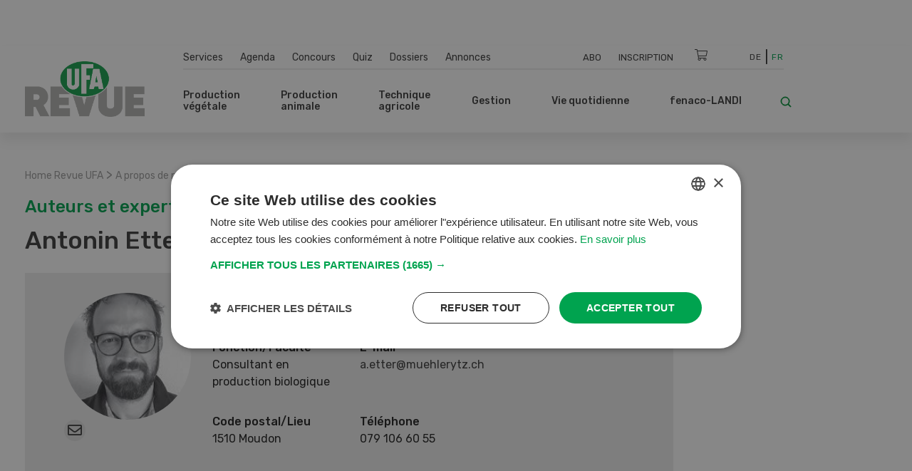

--- FILE ---
content_type: text/html; charset=UTF-8
request_url: https://www.ufarevue.ch/fre/a-propos-de-nous/auteurs-et-experts/antonin-etter
body_size: 12500
content:
<!DOCTYPE html>
<html lang="fr-CH">
<head>
    <meta http-equiv="X-UA-Compatible" content="IE=edge,chrome=1" />
    <meta charset="utf-8">

            


    
    
                                    
    

<title>Antonin  Etter - Revue UFA</title>

            <meta name="keywords" content="Revue UFA,périodique spécialisé,agriculture" />
                <meta name="description" content="La Revue UFA propose des solutions professionnelles individuelles à toutes les agricultrices et agriculteurs de Suisse. " />
    <meta name="generator" content="eZ Platform powered by PRIME">
<meta name="viewport" content="width=device-width, initial-scale=1.0, maximum-scale=2">


    
    
<meta name="robots" content="index, follow">


    <link rel="canonical" href="https://www.ufarevue.ch/fre/a-propos-de-nous/auteurs-et-experts/antonin-etter" />

    
            <link rel="alternate" href="https://www.ufarevue.ch/fre/a-propos-de-nous/auteurs-et-experts/antonin-etter" hreflang="fr_ch" />
            <link rel="alternate" href="https://www.ufarevue.ch/ueber-uns/autoren-und-experten/antonin-etter" hreflang="de_ch" />
    <link rel="alternate" hreflang="x-default" href="https://www.ufarevue.ch">

<link rel="home" href="/fre" title="Revue UFA front page" />
<link rel="index" href="/fre" />
<link rel="search" href="/fre/content/search" title="Recherche Revue UFA" />

<link rel="icon apple-touch-icon-precomposed" sizes="152x152" href="/bundles/app/images/favicon/favicon-152.png">
<link rel="icon apple-touch-icon-precomposed" sizes="144x144" href="/bundles/app/images/favicon/favicon-144.png">
<link rel="icon apple-touch-icon-precomposed" sizes="120x120" href="/bundles/app/images/favicon/favicon-120.png">
<link rel="icon apple-touch-icon-precomposed" sizes="114x114" href="/bundles/app/images/favicon/favicon-114.png">
<link rel="icon apple-touch-icon-precomposed" sizes="76x76" href="/bundles/app/images/favicon/favicon-76.png">
<link rel="icon apple-touch-icon-precomposed" sizes="72x72" href="/bundles/app/images/favicon/favicon-72.png">
<link rel="icon apple-touch-icon-precomposed" href="/bundles/app/images/favicon/favicon-57.png">

<link rel="icon" href="/bundles/app/images/favicon/favicon.png" type="image/x-icon" />

<meta name="google-signin-client_id" content="243904555877-ostv0ulrohfm5ngvu0n9rsrcbhrjmi7c.apps.googleusercontent.com">
    
            <link rel="preconnect" href="https://fonts.googleapis.com">
<link rel="preconnect" href="https://fonts.gstatic.com" crossorigin>
<link rel="preload" as="style" href="https://fonts.googleapis.com/css?family=Rubik:300,400,500,700&display=swap">
<link rel="stylesheet" href="https://fonts.googleapis.com/css?family=Rubik:300,400,500,700&display=swap" media="print" onload="this.media='all'">
<noscript>
    <link rel="stylesheet" href="https://fonts.googleapis.com/css?family=Rubik:300,400,500,700&display=swap">
</noscript>

<link rel="stylesheet preload" as="style" type="text/css" href="/bundles/app/css/star_rating.css"/>

<link rel="stylesheet" href="/assets/app/build/app.css?v=b1e36647870b0bb05d42">
<link rel="stylesheet preload" as="style" type="text/css" href="/bundles/netgenlayouts/css/style.css?e8fe505"/>
<link rel="stylesheet preload" as="style" type="text/css" href="/bundles/netgenlayoutsstandard/css/style.css?a93e914"/>
<link rel="stylesheet preload" as="style" type="text/css" href="/bundles/app/temp/mk_style.css"/>
    
            <script src="/assets/app/build/app.js?v=5f662a90d0058546225e"></script>
<script type="text/javascript" src="/bundles/app/js/jquery.ez.min.js"></script>
<script type="text/javascript" src="/bundles/app/js/ezstarrating_jquery.min.js"></script>


<script type="text/javascript" src="/bundles/app/js/mobile-detect.min.js"></script>

<script type="text/javascript" src="/bundles/netgenlayouts/js/app.js?e8fe505"></script>
<script type="text/javascript" src="/bundles/netgenlayoutsstandard/js/app.js?a93e914"></script>


    
            
    <meta name="google-site-verification" content="GPHrwYtvCMCWYpUPPXkb7-kaYLmZTHNJVLKVeiqh_4c" />

<script id="mcjs">!function(c,h,i,m,p){m=c.createElement(h),p=c.getElementsByTagName(h)[0],m.async=1,m.src=i,p.parentNode.insertBefore(m,p)}(document,"script","https://chimpstatic.com/mcjs-connected/js/users/53e716c724493aa540045f683/905e8fb9d6fef03922cf7e8c2.js");</script>

<script>
  document.addEventListener("DOMContentLoaded", function () {
    const links = document.querySelectorAll("a");
    links.forEach(link => {
      if (link.textContent.trim() === "Cookies") {
        link.addEventListener("click", function (e) {
          e.preventDefault();
          if (typeof CookieScript !== "undefined" && CookieScript.instance) {
            CookieScript.instance.show();
          }
        });
      }
    });
  });
</script>

    
            
    
                        <meta property="og:site_name" content="Revue UFA" />
            
        
        
            
                    <script>
                var _gaq = _gaq || [];
                _gaq.push(['_setAccount', 'UA\u002D3373612\u002D17']);
                _gaq.push(['_gat._anonymizeIp']);
                _gaq.push(['_trackPageview']);

                (function() {
                    var ga = document.createElement('script'); ga.type = 'text/javascript'; ga.async = true;
                    ga.src = 'https://ssl.google-analytics.com/ga.js';
                    var s = document.getElementsByTagName('script')[0]; s.parentNode.insertBefore(ga, s);
                })();
            </script>
            
        
        
    
        <!-- Google Tag Manager -->
        <script nonce="2f4d6b9c8a">(function(w,d,s,l,i){w[l]=w[l]||[];w[l].push({'gtm.start':
                    new Date().getTime(),event:'gtm.js'});var f=d.getElementsByTagName(s)[0],
                j=d.createElement(s),dl=l!='dataLayer'?'&l='+l:'';j.async=true;j.src=
                'https://www.googletagmanager.com/gtm.js?id='+i+dl;f.parentNode.insertBefore(j,f);
            })(window,document,'script','dataLayer','GTM-KQQ32M6');</script>
        <!-- End Google Tag Manager -->

    
    
    
<script async src="https://securepubads.g.doubleclick.net/tag/js/gpt.js"></script>
<script nonce="2d8e45a937">
    var mdetect = new MobileDetect(window.navigator.userAgent);
    var isMobile = (!mdetect.mobile())? false: true;
    var isTablet = (!mdetect.tablet())? false: true;

    window.googletag = window.googletag || {cmd: []};
    if(!isMobile && !isTablet){
            googletag.cmd.push(function() {
                googletag.defineSlot('/21833406837/UFA_D_InContent-1', [[468, 60], [300, 400], [400, 400], [640, 360], [728, 90], [200, 200], [250, 250], [300, 250], [400, 250]], 'div-gpt-ad-1574084816446-0').addService(googletag.pubads());
                googletag.defineSlot('/21833406837/UFA_D_InContent-2', [[400, 400], [640, 360], [728, 90], [200, 200], [320, 480], [250, 250], [300, 250], [300, 400], [400, 250], [468, 60]], 'div-gpt-ad-1643975100456-0').addService(googletag.pubads());
                googletag.defineSlot('/21833406837/UFA_D_InContent-3', [[250, 250], [300, 400], [468, 60], [728, 90], [200, 200], [300, 250], [320, 480], [400, 250], [640, 360], [400, 400]], 'div-gpt-ad-1643975286277-0').addService(googletag.pubads());
                googletag.defineSlot('/21833406837/UFA_D_OffContent_Right', [[160, 600], [300, 600]], 'div-gpt-ad-1574084981959-0').addService(googletag.pubads());
                googletag.defineSlot('/21833406837/UFA_D_Out_Of_Page', [468, 60], 'div-gpt-ad-1574085011560-0').addService(googletag.pubads());
                googletag.defineSlot('/21833406837/UFA_D_SB1', [[400, 250], [400, 400], [250, 250], [200, 200], [300, 250], [300, 400], [300, 600]], 'div-gpt-ad-1574085066346-0').addService(googletag.pubads());
                googletag.defineSlot('/21833406837/UFA_D_SB2', [[400, 250], [400, 400], [200, 200], [250, 250], [300, 250], [300, 400], [300, 600]], 'div-gpt-ad-1574085099621-0').addService(googletag.pubads());
                googletag.defineSlot('/21833406837/UFA_D_Top', [[970, 90], [800, 250], [728, 300], [970, 250], [728, 90], [944, 250], [994, 250], [468, 60]], 'div-gpt-ad-1574085134370-0').addService(googletag.pubads());
                googletag.pubads()
                                    .setTargeting('t_lang', ['fre-CH'])
                    .setTargeting('t_contentType', ['ufa_person'])
                                                            .setTargeting('t_contentID', ['5659'])
                                                            .setTargeting('t_section', ['Home']);
                googletag.pubads().enableSingleRequest();
                googletag.pubads().collapseEmptyDivs();
                googletag.enableServices();
        });
    } else {
        googletag.cmd.push(function() {
            googletag.defineSlot('/21833406837/UFA_M_Center-1', [[200, 200], [336, 280], [250, 250], [300, 250], [640, 360], [320, 480]], 'div-gpt-ad-1574085169293-0').addService(googletag.pubads());
            googletag.defineSlot('/21833406837/UFA_M_Center-2', [[300, 250], [320, 480], [200, 200], [250, 250], [336, 280]], 'div-gpt-ad-1574085211197-0').addService(googletag.pubads());
            googletag.defineSlot('/21833406837/UFA_M_Center-3', [[250, 250], [336, 280], [200, 200], [300, 250], [320, 480]], 'div-gpt-ad-1643975441727-0').addService(googletag.pubads());
            googletag.defineSlot('/21833406837/UFA_M_Center-4', [[320, 480], [200, 200], [250, 250], [336, 280], [300, 250]], 'div-gpt-ad-1643975531547-0').addService(googletag.pubads());
            googletag.defineSlot('/21833406837/UFA_M_Top', [[250, 250], [300, 250], [320, 100], [320, 50], [200, 200]], 'div-gpt-ad-1574085280171-0').addService(googletag.pubads());
            googletag.pubads()
                            .setTargeting('t_lang', ['fre-CH'])
                .setTargeting('t_contentType', ['ufa_person'])
                                                .setTargeting('t_contentID', ['5659'])
                                                .setTargeting('t_section', ['Home']);

            googletag.pubads().enableSingleRequest();
            googletag.pubads().collapseEmptyDivs();
            googletag.enableServices();
        });
    }


</script>

                                                                                            
    <script type="application/ld+json">
        {
            "@context": "https://schema.org",
            "@graph": [
                {
                    "@type": "Person",
                    "name": "Antonin  Etter",
                    "url": "https://www.ufarevue.ch/fre/a-propos-de-nous/auteurs-et-experts/antonin-etter",
                    "image": "https://www.ufarevue.ch/var/site/storage/images/ueber-uns/autoren-und-experten/antonin-etter/88290-10-ger-CH/antonin-etter_i800.jpg",
                    "jobTitle": "Consultant en production biologique",
                    "worksFor": {
                        "@type": "Organization",
                        "name": "Revue UFA",
                        "url": "https://www.ufarevue.ch"
                    },
                    "sameAs": [
                                                                                                                                                
                    ]
                                        ,"knowsAbout": [
                                                    "Production végétale"                                            ]
                                    },
                {
                    "@type": "BreadcrumbList",
                    "itemListElement": [
                        {
                            "@type": "ListItem",
                            "position": 1,
                            "name": "Startseite",
                            "item": "https://www.ufarevue.ch"
                        },
                                                                                                                                                                                                                                                                                                                                                                                                                                                                                                                                                                                                                                                                        
                                {
                                    "@type": "ListItem",
                                    "position": 2,
                                    "name": "A propos de nous",
                                    "item": "https://www.ufarevue.ch/fre/a-propos-de-nous"
                                },
                                                        
                                {
                                    "@type": "ListItem",
                                    "position": 3,
                                    "name": "Auteurs et experts",
                                    "item": "https://www.ufarevue.ch/fre/a-propos-de-nous/auteurs-et-experts"
                                },
                                                        
                            {
                                "@type": "ListItem",
                                "position": 4,
                                "name": "Antonin  Etter",
                                "item": "https://www.ufarevue.ch/fre/a-propos-de-nous/auteurs-et-experts/antonin-etter"
                            }
                                            ]
                }
            ]
        }
    </script>

</head>
<body>
    
    
        <!-- Google Tag Manager (noscript) -->
        <noscript><iframe src="https://www.googletagmanager.com/ns.html?id=GTM-KQQ32M6"
                          height="0" width="0" style="display:none;visibility:hidden"></iframe></noscript>
        <!-- End Google Tag Manager (noscript) -->

    
    
    
<div id="page">
    <div class="zone-layout-layout2">

    <section class="zone zone-ad_top">
            












    




    </section>

    <section class="zone zone-ad_left">
            












    


    <div
        class="ngl-block ngl-html_snippet ngl-vt-html_snippet "
                    >
        
                    <!-- /21833406837/UFA_D_OffContent_Left -->
<!--
<div id='div-gpt-ad-1574084934272-0'>
  <script>
   if(!isMobile && !isTablet){googletag.cmd.push(function() { googletag.display('div-gpt-ad-1574084934272-0'); });}
  </script>
</div>-->
<!-- LEFT block -->
<div class="zone-ad_left">
  <div class="ngl-block ngl-html_snippet"></div>
</div>
        
            </div>


    </section>

    <section class="zone zone-ad_right">
            












    


    <div
        class="ngl-block ngl-html_snippet ngl-vt-html_snippet "
                    >
        
                    <!-- /21833406837/UFA_D_OffContent_Right -->
<!--<div id='div-gpt-ad-1574084981959-0'>
  <script>
   if(!isMobile && !isTablet){googletag.cmd.push(function() { googletag.display('div-gpt-ad-1574084981959-0'); });}
  </script>
</div>-->

<!-- RIGHT block -->
<div class="zone-ad_right">
  <div class="ngl-block ngl-html_snippet"></div>
</div>
        
            </div>


    </section>

    <section class="zone zone-header">
            












    


    <div
        class="ngl-block ngl-twig_block ngl-vt-twig_block "
                    >
        
                    <header class="site-header">
    <div class="container header-container">

        <div class="row">
            <div class="col-12 col-xl-3 header-logo-col">
                <a class="site-logo" href="/fre" title="Revue UFA">
            <img src="/var/site/storage/original/image/a895dd3807e237b8d43ee2fa77c266c6.svg" alt="Revue UFA" />
    </a>
            </div>

            <div class="col-12 col-xl-9 st-mobile header-menu-col">
                <div class="main-navigation">

                                        <div class="row  desktop-secondary-menus">
                        <div class="col-lg-5 main-menu-additional-wrapper">
    <nav class="main-menu-additional" role="navigation">
                
                    <ul     class="nav navbar-nav">
                                    
            
                                        <li     id="menu-item-location-id-447" class="firstli">
                            <a href="/fre/services">Services</a>                            
    
        </li>
    
        
            
                                        <li     id="menu-item-location-id-21706">
                            <a href="/fre/agenda">Agenda</a>                            
    
        </li>
    
        
            
                                        <li     id="menu-item-location-id-449">
                            <a href="/fre/concours">Concours</a>                            
    
        </li>
    
        
            
                                        <li     id="menu-item-location-id-99931">
                            <a href="/fre/quiz">Quiz</a>                            
    
        </li>
    
        
            
                                        <li     id="menu-item-location-id-97411">
                            <a href="/fre/dossiers">Dossiers</a>                            
    
        </li>
    
        
            
                                        <li     id="menu-item-location-id-112809" class="lastli">
                            <a href="/fre/annonces">Annonces</a>                            
    
        </li>
    

        </ul>
    
    </nav>
</div>

<div class="col-lg-5 main-menu-top-wrapper nav-container-right">
    <nav class="main-menu-top" role="navigation">
    <div class="main-menu-top-navigation">
                        
    
        
        
    


    <div id="user-menu" tabindex="-1" aria-hidden="true" data-user-logged-in="false"></div>
        
                    <ul     class="nav navbar-nav">
                                    
            
                                        <li     id="menu-item-location-id-504" class="firstli">
                            <a href="/fre/services/abonnement" title="Abo">Abo</a>                            
    
        </li>
    
        
            
                                        <li     class="lastli">
                            <a href="/fre/login" title="Inscription">Inscription</a>                            
    
        </li>
    

        </ul>
    

    </div>
</nav>
</div>

<div
    class="col-lg-1 cart-wrapper"
    id="ufa-cart-wrapper"
    data-shopping-cart-json-url="https://www.ufarevue.ch/fre/shopping-cart/json"
    data-shopping-cart-add-item-url="https://www.ufarevue.ch/fre/shopping-cart/add/"
    data-shopping-cart-remove-item-url="https://www.ufarevue.ch/fre/shopping-cart/remove/__identifier__"
    data-shopping-cart-update-item-quantity-url="https://www.ufarevue.ch/fre/shopping-cart/update-quantity/__identifier__"
    data-order-create-url="https://www.ufarevue.ch/fre/order/create"
    data-order-single-item-create-url="https://www.ufarevue.ch/fre/order/single-item/create"
>
    <span class="icon-cart jsOpenSCModal"></span>
    <div class="item-counter hidden" id="item-counter">
        <span class="item-counter-number" id="item-counter-number"></span>
    </div>
</div>

<div class="col-lg-1 language-selector-wrapper">
        
    <div class="language-selector">
        
        <ul class="">
                                        
                                                            <li><a href="https://www.ufarevue.ch/ueber-uns/autoren-und-experten/antonin-etter">De</a></li>
                                                                
                                                            <li class="current"><a href="#" data-toggle="dropdown">Fr</a></li>
                                                        </ul>
    </div>
</div>


                    </div>

                    <div class="row row-main-nav">

                        <div class="col-lg-11">
                            <nav class="main-menu-main" role="navigation">
                
                    <ul     class="nav navbar-nav">
                                    
            
                                                            <li     id="menu-item-location-id-422" class="firstli">
                            <span>Production végétale</span>                            
                    <ul     class="menu_level_1">
                
                    <div class="level-1-extras">
                        <img class="category-icon" src="/var/site/storage/original/image/202f7391415e03af80815eda186e6146.svg" alt="Production végétale" />
                        <div class="category-name">Production végétale</div>
                        <div class="category-teaser">
                            <div class="ezxmltext-field"><p>Quel engrais donne les meilleurs résultats ? Comment se protéger contre les insectes nuisibles ? Et quelles sont les dernières recommandations de culture ? C'est l'un des sujets abordés dans cette section.</p>
</div>

                        </div>
                        <a href="/fre/production-vegetale" class="btn btn--ufa btn--white btn--border btn--round category-link">
                            Tous les articles Production végétale
                        </a>
                    </div>
                                    
            
                                        <li     id="menu-item-location-id-427" class="firstli">
                            <a href="/fre/production-vegetale/auxiliaires-et-environnement">Auxiliaires et environnement</a>                            
    
        </li>
    
        
            
                                        <li     id="menu-item-location-id-426">
                            <a href="/fre/production-vegetale/vignes-fruits-baies">Vignes, fruits, baies</a>                            
    
        </li>
    
        
            
                                        <li     id="menu-item-location-id-425">
                            <a href="/fre/production-vegetale/legumes">Légumes</a>                            
    
        </li>
    
        
            
                                        <li     id="menu-item-location-id-424">
                            <a href="/fre/production-vegetale/production-fourragere">Production fourragère</a>                            
    
        </li>
    
        
            
                                        <li     id="menu-item-location-id-423" class="lastli">
                            <a href="/fre/production-vegetale/cultures-arables">Cultures arables</a>                            
    
        </li>
    

        </ul>
    
        </li>
    
        
            
                                                            <li     id="menu-item-location-id-428">
                            <span>Production animale </span>                            
                    <ul     class="menu_level_1">
                
                    <div class="level-1-extras">
                        <img class="category-icon" src="/var/site/storage/original/image/49704197e921b9660587a1d21180e068.svg" alt="Production animale " />
                        <div class="category-name">Production animale </div>
                        <div class="category-teaser">
                            <div class="ezxmltext-field"><p>Tout ce qui concerne l'alimentation, l'élevage et l'élevage du bétail ainsi que la construction d'étables, l'hygiène et d'autres sujets sont expliqués dans cette section.</p>
</div>

                        </div>
                        <a href="/fre/production-animale" class="btn btn--ufa btn--white btn--border btn--round category-link">
                            Tous les articles Production animale 
                        </a>
                    </div>
                                    
            
                                        <li     id="menu-item-location-id-433" class="firstli">
                            <a href="/fre/production-animale/autres-animaux">Autres animaux</a>                            
    
        </li>
    
        
            
                                        <li     id="menu-item-location-id-432">
                            <a href="/fre/production-animale/moutons-et-chevres">Moutons et chèvres</a>                            
    
        </li>
    
        
            
                                        <li     id="menu-item-location-id-431">
                            <a href="/fre/production-animale/volailles">Volailles</a>                            
    
        </li>
    
        
            
                                        <li     id="menu-item-location-id-430">
                            <a href="/fre/production-animale/porcs">Porcs</a>                            
    
        </li>
    
        
            
                                        <li     id="menu-item-location-id-429" class="lastli">
                            <a href="/fre/production-animale/bovins">Bovins</a>                            
    
        </li>
    

        </ul>
    
        </li>
    
        
            
                                                            <li     id="menu-item-location-id-416">
                            <span>Technique agricole </span>                            
                    <ul     class="menu_level_1">
                
                    <div class="level-1-extras">
                        <img class="category-icon" src="/var/site/storage/original/image/fdf2c3ac2f883006106cf31d7214259c.svg" alt="Technique agricole " />
                        <div class="category-name">Technique agricole </div>
                        <div class="category-teaser">
                            <div class="ezxmltext-field"></div>

                        </div>
                        <a href="/fre/technique-agricole" class="btn btn--ufa btn--white btn--border btn--round category-link">
                            Tous les articles Technique agricole 
                        </a>
                    </div>
                                    
            
                                        <li     id="menu-item-location-id-419" class="firstli">
                            <a href="/fre/technique-agricole/machines-agricoles-et-d-etable">Machines agricoles et d&#039;étable</a>                            
    
        </li>
    
        
            
                                        <li     id="menu-item-location-id-421">
                            <a href="/fre/technique-agricole/digitalisation">Digitalisation</a>                            
    
        </li>
    
        
            
                                        <li     id="menu-item-location-id-420">
                            <a href="/fre/technique-agricole/machines-speciales">Machines spéciales</a>                            
    
        </li>
    
        
            
                                        <li     id="menu-item-location-id-418">
                            <a href="/fre/technique-agricole/machines-agricoles">Machines agricoles</a>                            
    
        </li>
    
        
            
                                        <li     id="menu-item-location-id-417" class="lastli">
                            <a href="/fre/technique-agricole/vehicules-et-transport">Véhicules et transport</a>                            
    
        </li>
    

        </ul>
    
        </li>
    
        
            
                                                            <li     id="menu-item-location-id-410">
                            <span>Gestion</span>                            
                    <ul     class="menu_level_1">
                
                    <div class="level-1-extras">
                        <img class="category-icon" src="/var/site/storage/original/image/8bdd07a5b08ec298040f2eb6ccd40d28.svg" alt="Gestion" />
                        <div class="category-name">Gestion</div>
                        <div class="category-teaser">
                            <div class="ezxmltext-field"><p>Dans cette section, vous trouverez tout ce que vous devez savoir sur la gestion d'entreprise, les bases juridiques et l'assurance.</p>
</div>

                        </div>
                        <a href="/fre/gestion" class="btn btn--ufa btn--white btn--border btn--round category-link">
                            Tous les articles Gestion
                        </a>
                    </div>
                                    
            
                                        <li     id="menu-item-location-id-415" class="firstli">
                            <a href="/fre/gestion/marche">Marché</a>                            
    
        </li>
    
        
            
                                        <li     id="menu-item-location-id-414">
                            <a href="/fre/gestion/education-et-formation">Éducation et formation</a>                            
    
        </li>
    
        
            
                                        <li     id="menu-item-location-id-413">
                            <a href="/fre/gestion/finances-et-assurances">Finances et assurances</a>                            
    
        </li>
    
        
            
                                        <li     id="menu-item-location-id-412">
                            <a href="/fre/gestion/droit">Droit</a>                            
    
        </li>
    
        
            
                                        <li     id="menu-item-location-id-411" class="lastli">
                            <a href="/fre/gestion/direction-operationnelle">Direction opérationnelle</a>                            
    
        </li>
    

        </ul>
    
        </li>
    
        
            
                                                            <li     id="menu-item-location-id-434">
                            <span>Vie quotidienne</span>                            
                    <ul     class="menu_level_1">
                
                    <div class="level-1-extras">
                        <img class="category-icon" src="/var/site/storage/original/image/e7bf30b44537b18dcfbf8d9b714953a5.svg" alt="Vie quotidienne" />
                        <div class="category-name">Vie quotidienne</div>
                        <div class="category-teaser">
                            <div class="ezxmltext-field"><p>Nous présentons des recettes intelligentes, donnons des conseils pour le jardin et racontons les voyages passionnants et les histoires quotidiennes des agriculteurs.</p>
</div>

                        </div>
                        <a href="/fre/vie-quotidienne" class="btn btn--ufa btn--white btn--border btn--round category-link">
                            Tous les articles Vie quotidienne
                        </a>
                    </div>
                                    
            
                                        <li     id="menu-item-location-id-95620" class="firstli">
                            <a href="/fre/vie-quotidienne/bricolage">Bricolage</a>                            
    
        </li>
    
        
            
                                        <li     id="menu-item-location-id-436">
                            <a href="/fre/vie-quotidienne/jardin">Jardin</a>                            
    
        </li>
    
        
            
                                        <li     id="menu-item-location-id-438">
                            <a href="/fre/vie-quotidienne/culture-et-voyages">Culture et voyages</a>                            
    
        </li>
    
        
            
                                        <li     id="menu-item-location-id-437">
                            <a href="/fre/vie-quotidienne/maison-et-cour">Maison et cour</a>                            
    
        </li>
    
        
            
                                        <li     id="menu-item-location-id-435" class="lastli">
                            <a href="/fre/vie-quotidienne/recettes">Recettes</a>                            
    
        </li>
    

        </ul>
    
        </li>
    
        
            
                                                            <li     id="menu-item-location-id-441" class="lastli">
                            <span>fenaco-LANDI</span>                            
                    <ul     class="menu_level_1">
                
                    <div class="level-1-extras">
                        <img class="category-icon" src="/var/site/storage/original/image/36db912bb9828b69414a8577171e15df.svg" alt="fenaco-LANDI" />
                        <div class="category-name">fenaco-LANDI</div>
                        <div class="category-teaser">
                            <div class="ezxmltext-field"><p>Dans cette section sont présentées toutes les nouveautés et les innovations des entreprises de la coopérative fenaco.</p>
</div>

                        </div>
                        <a href="/fre/fenaco-landi" class="btn btn--ufa btn--white btn--border btn--round category-link">
                            Tous les articles fenaco-LANDI
                        </a>
                    </div>
                                    
            
                                        <li     id="menu-item-location-id-446" class="firstli">
                            <a href="/fre/fenaco-landi/divers">Divers</a>                            
    
        </li>
    
        
            
                                        <li     id="menu-item-location-id-445">
                            <a href="/fre/fenaco-landi/energie">Énergie</a>                            
    
        </li>
    
        
            
                                        <li     id="menu-item-location-id-444">
                            <a href="/fre/fenaco-landi/industrie-alimentaire">Industrie alimentaire</a>                            
    
        </li>
    
        
            
                                        <li     id="menu-item-location-id-443">
                            <a href="/fre/fenaco-landi/commerce-de-detail">Commerce de détail</a>                            
    
        </li>
    
        
            
                                        <li     id="menu-item-location-id-442" class="lastli">
                            <a href="/fre/fenaco-landi/agraire">Agraire</a>                            
    
        </li>
    

        </ul>
    
        </li>
    

        </ul>
    
    </nav>
                        </div>

                        <div class="col-lg-1">
                            <div class="header-search">
    <a class="searchbox-toggle" href="/fre/content/search" title="Recherche">
        <i class="icon-search"></i>
    </a>
    <form class="navbar-search" method="get" action="/fre/content/search" id="site-wide-search">
        <span class="d-none">Recherche</span>
        <input class="search-query" type="search" name="searchText" id="site-wide-search-field" placeholder="Recherche" aria-label="Recherche" />
        <button type="submit" class="search-submit">
            <i class="icon-search"></i>
        </button>
    </form>
</div>
                        </div>

                    </div>

                                                        </div>
            </div>
        </div>

        <a class="mainnav-toggle" href="#">
            <span class="hamburger"></span>
        </a>

    </div>
</header>
<div class="header-spacer"></div>

<script nonce="9e5d2c7b1a">
  function signOut() {
    var auth2 = gapi.auth2.getAuthInstance();
    auth2.signOut().then(function () {
      console.log('User signed out.');
    });
  }
</script>
        
            </div>


    












    


    <div
        class="ngl-block ngl-html_snippet ngl-vt-html_snippet "
                    >
        <div class="container">
                    <!-- /21833406837/UFA_D_Top -->
<div id='div-gpt-ad-1574085134370-0' style="text-align: center; margin-top: 1rem;">
  <script>
    if(!isMobile && !isTablet){googletag.cmd.push(function() { googletag.display('div-gpt-ad-1574085134370-0'); });}
  </script>
</div>

<!-- /21833406837/UFA_M_Top -->

<div id='div-gpt-ad-1574085280171-0' style="text-align: center; margin-top: 1rem;">
  <script>
    if(isMobile){googletag.cmd.push(function() { googletag.display('div-gpt-ad-1574085280171-0'); });}
  </script>
</div>
        
        </div>    </div>


    </section>

    <section class="zone zone-post_header">
            












    


    <div
        class="ngl-block ngl-twig_block ngl-vt-twig_block "
                    >
        <div class="container">
                    <div class="breadcrumb-wrapper">

        <ol class="breadcrumb">
                            <li><a href="/fre">Home Revue UFA</a></li>
                                    <span> > </span>
                                            <li><a href="/fre/a-propos-de-nous">A propos de nous</a></li>
                                    <span> > </span>
                                            <li><a href="/fre/a-propos-de-nous/auteurs-et-experts">Auteurs et experts</a></li>
                                    <span> > </span>
                                            <li><a href="">Antonin  Etter</a></li>
                                    </ol>

    </div>
        
        </div>    </div>


    </section>

    <section class="zone zone-main">
            












    


    <div
        class="ngl-block ngl-full_view ngl-vt-full_view "
                    >
        <div class="container">
                    <div class="view-type view-type-full ng-topic vf1 author-info block--box-shadow">
                    <header class="full-page-header author-info__header">
                <div class="title">Auteurs et experts</div>
                <h1 class="full-page-title author-info__header-title">Antonin  Etter</h1>
            </header>
        
                    <div class="row author-info__content">

                <div class="col-lg-4 col-xl-3 author-info__author-avatar-wrapper">
                                                                <div class="author-avatar full-page-info__author-avatar author-info__author-avatar"
                             style="background-image: url('/var/site/storage/images/ueber-uns/autoren-und-experten/antonin-etter/88290-10-ger-CH/antonin-etter_avatar.jpg')"></div>
                    
                    <div class="author-info__social">
                        
                        
                        
                        
                                                    <a href="mailto:a.etter@muehlerytz.ch" target="_blank"><i
                                    class="far fa-envelope"></i></a>
                                            </div>

                </div>

                <div class="col-lg-8 col-xl-9">
                    <div class="row author-info__details">

                        <div class="col-12">
                            <div class="author-info__details-name"> Antonin  Etter </div>
                        </div>

                        <div class="col-12">
                            <div class="row">
                                <div class="col-xl-4 col-lg-6 author-info__details-wrapper">
                                                                            <div class="author-info__details-label">Fonction/Faculté</div>
                                        <p class="author-info__details-detail"><span class="ezstring-field">Consultant en production biologique</span></p>
                                                                    </div>
                                <div class="col-xl-4 col-lg-6 author-info__details-wrapper">
                                                                            <div class="author-info__details-label">E-mail</div>
                                        <p class="author-info__details-detail"><a href="mailto:a.etter%40muehlerytz.ch" class="ezemail-field">a.etter@muehlerytz.ch</a></p>
                                                                    </div>
                            </div>

                            <div class="row">
                                <div class="col-xl-4 col-lg-6 author-info__details-wrapper">
                                                                            <div class="author-info__details-label">Code postal/Lieu</div>
                                        <p class="author-info__details-detail"><span class="ezstring-field">1510 Moudon</span></p>
                                                                    </div>
                                <div class="col-xl-4 col-lg-6 author-info__details-wrapper">
                                                                            <div class="author-info__details-label">Téléphone</div>
                                        <p class="author-info__details-detail"><span class="ezstring-field">079 106 60 55</span></p>
                                                                    </div>
                            </div>
                        </div>

                    </div>
                </div>

            </div>

            <br/>
            <div class="ezxmltext-field"></div>


            <div class="row">
                <div class="col-12">
                    <div class="section-title">
                        <h2 class="title">Derniers articles de Antonin  Etter</h2>
                    </div>
                </div>

                                                        <div class="col-md-4 mb-4">
                        
<article class="view-type view-type-full ng-article vl1 ufa-article-card">

            
        
    

    <header class="article-header ufa-article-card__header">

            <img class="category-icon" src="/var/site/storage/original/image/202f7391415e03af80815eda186e6146.svg" alt="category icon" />

            <div class="category-title ufa-article-card__category-title">Production végétale</div>

        <h3 class="ufa-article-card__title"><a href="/fre/production-vegetale/la-fumure-azotee-un-grand-defi">La fumure azotée: un grand défi</a></h3>

        <div class="info">
                            <a href="/fre/tags/view/rubriques/Page Bio">Page Bio</a>
                    </div>

    </header>

    <a class="ufa-read-more ufa-article-card__read-more" href="/fre/production-vegetale/la-fumure-azotee-un-grand-defi">Vers l&#039;article</a>
</article>
                    </div>
                                                        <div class="col-md-4 mb-4">
                        
<article class="view-type view-type-full ng-article vl1 ufa-article-card">

            
        
    

    <header class="article-header ufa-article-card__header">

            <img class="category-icon" src="/var/site/storage/original/image/202f7391415e03af80815eda186e6146.svg" alt="category icon" />

            <div class="category-title ufa-article-card__category-title">Production végétale</div>

        <h3 class="ufa-article-card__title"><a href="/fre/production-vegetale/engrais-organiques-rendement-et-qualite">Engrais organiques: rendement et qualité</a></h3>

        <div class="info">
                            <a href="/fre/tags/view/rubriques/Page Bio">Page Bio</a>
                    </div>

    </header>

    <a class="ufa-read-more ufa-article-card__read-more" href="/fre/production-vegetale/engrais-organiques-rendement-et-qualite">Vers l&#039;article</a>
</article>
                    </div>
                                                            <div class="col-md-4 mb-4">
                            <!-- /21833406837/UFA_D_SB1 -->
                            <div id='div-gpt-ad-1574085066346-0'>
                                <script nonce="5c4f7d2a6b">
                                    if (!isMobile && !isTablet) {
                                        googletag.cmd.push(function () {
                                            googletag.display('div-gpt-ad-1574085066346-0');
                                        });
                                    }
                                </script>
                            </div>
                            <!-- /21833406837/UFA_M_Center-1 -->
                            <div id='div-gpt-ad-1574085169293-0'>
                                <script nonce="2e1a6b8f4c">
                                    if (isMobile) {
                                        googletag.cmd.push(function () {
                                            googletag.display('div-gpt-ad-1574085169293-0');
                                        });
                                    }
                                </script>
                            </div>
                        </div>
                                        <div class="col-md-4 mb-4">
                        
<article class="view-type view-type-full ng-article vl1 ufa-article-card">

            
        
    

    <header class="article-header ufa-article-card__header">

            <img class="category-icon" src="/var/site/storage/original/image/202f7391415e03af80815eda186e6146.svg" alt="category icon" />

            <div class="category-title ufa-article-card__category-title">Production végétale</div>

        <h3 class="ufa-article-card__title"><a href="/fre/production-vegetale/penser-vie-et-structure-des-sols">Penser vie et structure des sols</a></h3>

        <div class="info">
                            <a href="/fre/tags/view/rubriques/Page Bio">Page Bio</a>
                    </div>

    </header>

    <a class="ufa-read-more ufa-article-card__read-more" href="/fre/production-vegetale/penser-vie-et-structure-des-sols">Vers l&#039;article</a>
</article>
                    </div>
                            </div>

            
        
    </div>
        
        </div>    </div>


    </section>

    <section class="zone zone-pre_footer">
            </section>

    <section class="zone zone-footer">
            












    


    <div
        class="ngl-block ngl-twig_block ngl-vt-twig_block "
                    >
        
                    <footer class="site-footer">

            <div class="footer-newsletter">
            <div class="container footer-container">
                <div class="row">
                    <div class="col-lg-7 offset-lg-1 align-self-center">
                        <div class="ezxmltext-field"><a id="eztoc_1_1"></a><h2>S'abonner à la newletter</h2><p>Recevez les dernières nouvelles du monde de la Revue-UFA.</p>
</div>

                    </div>

                    <div class="col-lg-4 align-self-center">
                        <a class="btn btn--ufa btn--big btn--green btn--round btn--border" href="https://www.ufarevue.ch/fre/newsletter">S&#039;abonner</a>
                    </div>
                </div>
            </div>
        </div>
    
    <div class="footer-main">
        <div class="container footer-container">

            <a class="site-logo" href="/fre" title="Revue UFA">
            <img src="/var/site/storage/original/image/a895dd3807e237b8d43ee2fa77c266c6.svg" alt="Revue UFA" />
    </a>

            <div class="footer-social footer-social__mobile float-right d-block d-md-none d-lg-none d-xl-none d-xxl-none">
                <ul>
                                            <li><a href="https://www.facebook.com/ufarevue/"><i class="fab fa-facebook-f"></i><span class="tt">Facebook</span></a></li>
                    
                    
                                            <li><a href="https://www.youtube.com/user/UFArevue"><i class="fab fa-youtube"></i><span class="tt">Youtube</span></a></li>
                    
                                            <li><a href="https://www.instagram.com/revueufa"><i class="fab fa-instagram"></i><span class="tt">Instagram</span></a></li>
                    
                    
                                            <li><a href="https://www.linkedin.com/company/ufarevue/"><i class="fab fa-linkedin"></i><span class="tt">LinkedIn</span></a></li>
                    
                                            <li><a href="https://www.tiktok.com/@ufarevue"><i class="fab fa-tiktok"></i><span class="tt">TikTok</span></a></li>
                                    </ul>
            </div>

            <div class="footer-info">
                <div class="row">

                                            <div class="col-xs-12 col-md-12 col-lg-3 ufa-footer-col footer-menu">
                            <div class="ezxmltext-field"><a id="eztoc_1_1_1_1"></a><h4>A propos de nous</h4><p>La Revue UFA propose des solutions professionnelles individuelles à toutes les agricultrices et agriculteurs de Suisse. Notre équipe entretien des contacts privilégiés avec de nombreux auteurs spécialisés des stations de recherche, des hautes écoles et de l’industrie.</p><div>
    <h3><a href="/fre/a-propos-de-nous/equipe">Équipe</a></h3>
</div><div>
    <h3><a href="/fre/a-propos-de-nous/auteurs-et-experts">Auteurs et experts</a></h3>
</div><div>
    <h3><a href="/fre/a-propos-de-nous/contact">Contact</a></h3>
</div>
</div>

                        </div>
                    
                                            <div class="col-xs-6 col-md-4 col-lg-2 offset-lg-1 ufa-footer-col">
                            <div class="ezxmltext-field"><a id="eztoc_1_1_1_1"></a><h4>Adresse de contact</h4><p>Revue UFA</p><p>Case postale</p><p>Theaterstrasse 15a</p><p>8401 Winterthour</p><p>Suisse</p>
</div>

                        </div>
                    
                                            <div class="col-xs-6 col-md-4 col-lg-3 ufa-footer-col">
                                                            <div class="ufa-footer-col">
                                    <div class="ezxmltext-field"><a id="eztoc_1_1_1_1"></a><h4>Édition, vente de publicité, abonnements</h4><p>+41 (0) 58 433 65 20</p><p><a href="mailto:info@ufarevue.ch">info@ufarevue.ch</a></p><a id="eztoc_2_1_1_1"></a><h4>Rédaction</h4><p>+41 (0) 58 433 65 30</p><p><a href="mailto:redaktion@ufarevue.ch">redaktion@ufarevue.ch</a></p>
</div>

                                </div>
                            
                                                    </div>
                                    </div>
            </div>

            <div class="row">
                <div class="footer-menu col-lg-12 col-xl-7">
                                                
                    <ul     class="nav navbar-nav">
                                    
            
                                        <li     id="menu-item-location-id-5538" class="firstli">
                            <a href="/fre/cg">CG</a>                            
    
        </li>
    
        
            
                                        <li     id="menu-item-location-id-465">
                            <a href="/fre/impressum" title="Mentions légales">Mentions légales</a>                            
    
        </li>
    
        
            
                                        <li     id="menu-item-location-id-3459">
                            <a href="/fre/declaration-de-confidentialite" title="Protection des données">Protection des données</a>                            
    
        </li>
    
        
            
                                        <li     id="menu-item-location-id-503">
                            <a href="/fre/services/publicite" title="Publicité">Publicité</a>                            
    
        </li>
    
        
            
                                        <li     class="lastli">
                            <a href="/fre/#">Cookies</a>                            
    
        </li>
    

        </ul>
    

                                                            </div>

                <div class="footer-social footer-social__desktop col-lg-12 col-xl-5 d-none d-md-block d-lg-block d-xl-block d-xxl-block">
                    <ul>
                                                    <li><a href="https://www.facebook.com/ufarevue/"><i class="fab fa-facebook-f"></i><span class="tt">Facebook</span></a></li>
                        
                        
                                                    <li><a href="https://www.youtube.com/user/UFArevue"><i class="fab fa-youtube"></i><span class="tt">Youtube</span></a></li>
                        
                                                    <li><a href="https://www.instagram.com/revueufa"><i class="fab fa-instagram"></i><span class="tt">Instagram</span></a></li>
                        
                        
                                                    <li><a href="https://www.linkedin.com/company/ufarevue/"><i class="fab fa-linkedin"></i><span class="tt">LinkedIn</span></a></li>
                        
                                                    <li><a href="https://www.tiktok.com/@ufarevue"><i class="fab fa-tiktok"></i><span class="tt">TikTok</span></a></li>
                                            </ul>
                </div>
            </div>
        </div>
    </div>
</footer>
        
            </div>


    </section>

</div>
</div>

<div class="modal fade modal--video" id="videoModal" tabindex="-1" role="dialog" aria-labelledby="videoModal" aria-hidden="true">
    <div class="modal-overlay" tabindex="-1" data-micromodal-close></div>
    <div class="modal-dialog" aria-model="true" aria-labelledby="videoModal" role="dialog">
        <div class="modal-content">
            <div class="modal-body">
                <div class="embed-responsive embed-responsive-16by9">
                    <iframe class="embed-responsive-item" src="" id="video" allowscriptaccess="always" allow="autoplay"></iframe>
                </div>
                <button type="button" class="close" aria-label="Close">
                    <i class="fas fa-times" data-micromodal-close></i>
                </button>
            </div>
        </div>
    </div>
</div>




    <div
        class="modal fade modal--login"
        id="loginModal"
        tabindex="-1"
        role="dialog"
        aria-labelledby="login-modal"
        aria-hidden="true"
        data-user-logged-in="false"
    >
        <div class="modal-overlay" tabindex="-1" data-micromodal-close></div>
        <div class="modal-dialog" aria-model="true" aria-labelledby="login-modal-dialog" role="dialog">
            <div class="modal-content">
                <div class="modal-header">
                    <div class="user-login-icon-wrapper">
                        <span class="user-login-icon">
                            <?xml version="1.0" encoding="utf-8"?>
                            <!-- Generator: Adobe Illustrator 23.0.6, SVG Export Plug-In . SVG Version: 6.00 Build 0)  -->
                            <svg version="1.1" id="Ebene_1" xmlns="http://www.w3.org/2000/svg" xmlns:xlink="http://www.w3.org/1999/xlink" x="0px" y="0px"
                                viewBox="0 0 44 43" style="enable-background:new 0 0 44 43;" xml:space="preserve">
                            <style type="text/css">
                                .st0{fill:#FFFFFF;}
                            </style>
                            <path class="st0" d="M42.2,28.5c-1.3-3.8-6.2-6-9-7.1c0.6-1.9,0.9-4.1,0.9-6.4c0-10.4-3.6-15-11.8-15c-8.1,0-11.8,4.6-11.8,15
                                c0,2.4,0.3,4.6,0.9,6.5c-2.9,1.1-7.6,3.3-8.9,7C0,35.4,0.8,41,0.8,41.2l0.3,1.7h42.4l0.3-1.7C43.8,41,44.7,35.4,42.2,28.5z M22.3,4
                                c4.9,0,7.8,1.8,7.8,11c0,5.3-2,11-7.8,11c-5.7,0-7.8-5.7-7.8-11C14.6,5.8,17.4,4,22.3,4z M4.7,38.9c0-1.9,0.2-5.3,1.6-9.1
                                c0.7-2,4.2-3.8,6.9-4.8c2.1,3.1,5.2,4.9,9.1,4.9c3.9,0,7.1-1.8,9.1-4.9c2.7,1,6.2,2.8,7,4.8c1.4,3.8,1.6,7.2,1.6,9.1H4.7z"/>
                            </svg>
                        </span>
                    </div>
                    <p class="login-modal-feedback-message" id="login-modal-feedback-message"></p>
                    <div class="login-modal-title">Login</div>
                    <div class="login-modal-buttons top-content">
                        <a href="/fre/user/register" class="btn btn-primary btn-modal-register">Enregistrer</a>
                        <a id="login-modal-order-as-guest-button" href="https://www.ufarevue.ch/fre/order/create" class="guest-buttons btn btn-primary">Commander en tant qu&#039;invité</a>
                    </div>
                    <div class="login-modal-heading">
                        Utilisateur existant
                    </div>
                </div>
                <div class="modal-body">
                    
                    <div class="login-modal-form">
                        <div class="ufa-form-wrapper">
                            <form name="loginform" action="https://www.ufarevue.ch/freuser-login" method="post" role="form">
                                    <fieldset>
                                        <div class="form-group">
                                            <label for="username">Nom d&#039;utilisateur ou e-mail:</label>
                                            <input type="text" id="username" class="form-control" name="_username" value="" required="required" autofocus="autofocus" autocomplete="on" placeholder="Entrez votre nom d&#039;utilisateur ou votre e-mail"/>
                                        </div>
                                        <div class="form-group">
                                            <label for="password">Mot de passe:</label>
                                            <input type="password" id="password" class="form-control" name="_password" required="required" placeholder="Entrez votre mot de passe."/>
                                        </div>
                                        <input type="hidden" name="_origin" id="login-modal-origin" value="https://www.ufarevue.ch/fre/a-propos-de-nous/auteurs-et-experts/antonin-etter">

                                                                                    <input type="hidden" name="_csrf_token" value="qK5hg3_rArVfyNC82rTDOGDX8_8feRmoRTPZIkq7SXU"/>
                                        
                                                                                <div class="login-modal-forgot-password">
                                            <a href="/fre/user/forgotpassword">Mot de passe oublié?</a>
                                        </div>

                                        <div class="login-modal-buttons">
                                            <button name="login" type="submit" class="btn btn-primary btn-modal-login">Login</button>
                                        </div>
                                    </fieldset>
                            </form>
                        </div>
                    </div>
                </div>
            </div>
        </div>


        <div
            id="login-modal-messages"
            data-cart-logged-out="Veuillez vous connecter pour continuer."
            data-wrong-credentials="Le nom d&#039;utilisateur ou le mot de passe fourni sont incorrects, veuillez réessayer."
            data-bookmarks="Pour ajouter des articles à votre liste de lecture, vous devez vous inscrire ou enregistrer ici."
            data-star-rating="Pour évaluer les recettes, vous devez vous inscrire ou enregistrer ici."
        ></div>
    </div>

 
<div
    id="shopping-cart-modal-data"
    data-modal-redirect="https://www.ufarevue.ch/fre/order/create"
    data-modal-title="Panier d&#039;achat"
    data-modal-item="Article"
    data-cart-empty="Le panier d&#039;achat est vide"
    data-modal-submit="Commander"></div>

    



</body>
</html>


--- FILE ---
content_type: text/html; charset=utf-8
request_url: https://www.google.com/recaptcha/api2/aframe
body_size: 266
content:
<!DOCTYPE HTML><html><head><meta http-equiv="content-type" content="text/html; charset=UTF-8"></head><body><script nonce="nQS1ctEzLf_PhNu_bO4lhQ">/** Anti-fraud and anti-abuse applications only. See google.com/recaptcha */ try{var clients={'sodar':'https://pagead2.googlesyndication.com/pagead/sodar?'};window.addEventListener("message",function(a){try{if(a.source===window.parent){var b=JSON.parse(a.data);var c=clients[b['id']];if(c){var d=document.createElement('img');d.src=c+b['params']+'&rc='+(localStorage.getItem("rc::a")?sessionStorage.getItem("rc::b"):"");window.document.body.appendChild(d);sessionStorage.setItem("rc::e",parseInt(sessionStorage.getItem("rc::e")||0)+1);localStorage.setItem("rc::h",'1768706201240');}}}catch(b){}});window.parent.postMessage("_grecaptcha_ready", "*");}catch(b){}</script></body></html>

--- FILE ---
content_type: application/javascript; charset=utf-8
request_url: https://fundingchoicesmessages.google.com/f/AGSKWxXw3xvFPCLE-_dRpW-WjjBoBG7mZ99FO8Ecr3bmuveg-DDHON8YxUxA53PznpnfZ0m-gJH0eKOHdVSS1ldugJus6_6OUdIQxOTXgvKMT4sshKPNTPLVl-9XX0q3bMHbQnjJc3KWkmKEiy3BH9SkrZUbMTJE2x4hwlw6cOuT4y3T47oQKqgzuPpRy6A=/_/shared/ad_/house_ad-_760x100./ticker_ad./AdPostInjectAsync.
body_size: -1290
content:
window['06a75f2c-5e2f-4ae4-8254-1f744ebe6851'] = true;

--- FILE ---
content_type: application/javascript; charset=utf-8
request_url: https://fundingchoicesmessages.google.com/f/AGSKWxXDDffptlF-DWFd348tSNUr0EpNp3beZ1DoyR1w4JTnrmcUxKPeEhGqycOJ7dUaGqRL3SP1PffznFBY4GrEe2Mcuocv_ApbNuMFakCEL7vvOJhQZEM_6AZ059g9UepZBHSF0jkH?fccs=W251bGwsbnVsbCxudWxsLG51bGwsbnVsbCxudWxsLFsxNzY4NzA2MjAxLDU1NzAwMDAwMF0sbnVsbCxudWxsLG51bGwsW251bGwsWzcsMTAsNl0sbnVsbCxudWxsLG51bGwsbnVsbCxudWxsLG51bGwsbnVsbCxudWxsLG51bGwsMV0sImh0dHBzOi8vd3d3LnVmYXJldnVlLmNoL2ZyZS9hLXByb3Bvcy1kZS1ub3VzL2F1dGV1cnMtZXQtZXhwZXJ0cy9hbnRvbmluLWV0dGVyIixudWxsLFtbOCwiTTlsa3pVYVpEc2ciXSxbOSwiZW4tVVMiXSxbMTYsIlsxLDEsMV0iXSxbMTksIjIiXSxbMjQsIiJdLFsyOSwiZmFsc2UiXV1d
body_size: 129
content:
if (typeof __googlefc.fcKernelManager.run === 'function') {"use strict";this.default_ContributorServingResponseClientJs=this.default_ContributorServingResponseClientJs||{};(function(_){var window=this;
try{
var np=function(a){this.A=_.t(a)};_.u(np,_.J);var op=function(a){this.A=_.t(a)};_.u(op,_.J);op.prototype.getWhitelistStatus=function(){return _.F(this,2)};var pp=function(a){this.A=_.t(a)};_.u(pp,_.J);var qp=_.Zc(pp),rp=function(a,b,c){this.B=a;this.j=_.A(b,np,1);this.l=_.A(b,_.Nk,3);this.F=_.A(b,op,4);a=this.B.location.hostname;this.D=_.Dg(this.j,2)&&_.O(this.j,2)!==""?_.O(this.j,2):a;a=new _.Og(_.Ok(this.l));this.C=new _.bh(_.q.document,this.D,a);this.console=null;this.o=new _.jp(this.B,c,a)};
rp.prototype.run=function(){if(_.O(this.j,3)){var a=this.C,b=_.O(this.j,3),c=_.dh(a),d=new _.Ug;b=_.fg(d,1,b);c=_.C(c,1,b);_.hh(a,c)}else _.eh(this.C,"FCNEC");_.lp(this.o,_.A(this.l,_.Ae,1),this.l.getDefaultConsentRevocationText(),this.l.getDefaultConsentRevocationCloseText(),this.l.getDefaultConsentRevocationAttestationText(),this.D);_.mp(this.o,_.F(this.F,1),this.F.getWhitelistStatus());var e;a=(e=this.B.googlefc)==null?void 0:e.__executeManualDeployment;a!==void 0&&typeof a==="function"&&_.Qo(this.o.G,
"manualDeploymentApi")};var sp=function(){};sp.prototype.run=function(a,b,c){var d;return _.v(function(e){d=qp(b);(new rp(a,d,c)).run();return e.return({})})};_.Rk(7,new sp);
}catch(e){_._DumpException(e)}
}).call(this,this.default_ContributorServingResponseClientJs);
// Google Inc.

//# sourceURL=/_/mss/boq-content-ads-contributor/_/js/k=boq-content-ads-contributor.ContributorServingResponseClientJs.en_US.M9lkzUaZDsg.es5.O/d=1/exm=ad_blocking_detection_executable,kernel_loader,loader_js_executable,web_iab_us_states_signal_executable/ed=1/rs=AJlcJMzanTQvnnVdXXtZinnKRQ21NfsPog/m=cookie_refresh_executable
__googlefc.fcKernelManager.run('\x5b\x5b\x5b7,\x22\x5b\x5bnull,\\\x22ufarevue.ch\\\x22,\\\x22AKsRol9MA8euG5w61xA3-SqgCKuQqeQay3XzQbO-XtF2NkTx8I5Q1geqX-K_9VrBv-U_NPqd87pHcv-sCBnwXcYZfvMqrhvIa4Gv7wf_rWIuvkmjVE52m2j1H2l-lvV-NhJ_XTIyRmMJyR3bNEPfASrX1Y47mcz3WA\\\\u003d\\\\u003d\\\x22\x5d,null,\x5b\x5bnull,null,null,\\\x22https:\/\/fundingchoicesmessages.google.com\/f\/AGSKWxWVHA69dhvV9kACGIJaU9o-ogt58s6WTGOwnDHwSdoIhIGINdX7Yrj__HZvjkPf_hlGl98uSyZZFAJMM1GaANP-Qb3MOh84nhYDuS6W4luxu7KJdd9BRDVUwWwZRE4vek3P7S9S\\\x22\x5d,null,null,\x5bnull,null,null,\\\x22https:\/\/fundingchoicesmessages.google.com\/el\/AGSKWxUSmt0Yk1MopijtEKy1rKfSh6cXvAN9GxST-KvaYWEdai9cm1UrbcQtDWlR52ht-z4C_5cTtSz4GP7j9jAeI3YYCWn87b-wU3XgLqWsss8QYVX8SGAavqFdkzrqjAJUumynJ48x\\\x22\x5d,null,\x5bnull,\x5b7,10,6\x5d,null,null,null,null,null,null,null,null,null,1\x5d\x5d,\x5b3,1\x5d\x5d\x22\x5d\x5d,\x5bnull,null,null,\x22https:\/\/fundingchoicesmessages.google.com\/f\/AGSKWxXzT1doB9X0xSD-4v_e7JwO-B6AkrkyFQJ-I74Rk9tYUkEs-C9kKI_nfZNe6KkG4C5PQnTnKfc9zYHyajanWNizQreN1glNyRLqCGXU7Z8suRetRMdMttREYXCiVaQw1ZGDQJ-V\x22\x5d\x5d');}

--- FILE ---
content_type: image/svg+xml
request_url: https://www.ufarevue.ch/var/site/storage/original/image/8bdd07a5b08ec298040f2eb6ccd40d28.svg
body_size: 2456
content:
<svg id="Ebene_2" data-name="Ebene 2" xmlns="http://www.w3.org/2000/svg" viewBox="0 0 55 55"><defs><style>.cls-1,.cls-2{fill:#fff;}.cls-1{fill-rule:evenodd;}</style></defs><title>Alle-Fachthemen</title><path class="cls-1" d="M33.77,44.49a.75.75,0,0,1-.72-.53l-.56-1.88-.12,0a8.59,8.59,0,0,1-.88-.37l-.12-.05-1.73.93a.8.8,0,0,1-.36.09.74.74,0,0,1-.53-.21l-2-2a.74.74,0,0,1-.13-.89l.94-1.73-.05-.11c-.14-.29-.26-.58-.37-.88l0-.12-1.52-.45H11a.76.76,0,0,1-.75-.75V27.39a3.75,3.75,0,0,1,2.4-3.48,22.65,22.65,0,0,1,4.78-1.28h.11a.78.78,0,0,1,.68.43l2.52,5.16L23.27,23a.73.73,0,0,1,.66-.42h.12a22.28,22.28,0,0,1,4.82,1.29A3.75,3.75,0,0,1,31,26.08l0,.08.34.18.11-.05a7.39,7.39,0,0,1,.88-.36l.13,0L33.06,24a.75.75,0,0,1,.71-.53h2.87a.75.75,0,0,1,.71.53l.57,1.88.11,0a8.76,8.76,0,0,1,.89.37l.11.05,1.74-.93a.74.74,0,0,1,.36-.09.73.73,0,0,1,.53.22l2,2a.73.73,0,0,1,.13.88l-.94,1.73.05.11a7.46,7.46,0,0,1,.37.88l0,.12,1.89.56a.74.74,0,0,1,.53.71v2.86a.75.75,0,0,1-.54.71l-1.88.56,0,.12c-.12.3-.23.59-.37.88l-.06.11.94,1.73a.76.76,0,0,1-.12.89l-2,2a.74.74,0,0,1-.53.21.77.77,0,0,1-.36-.09L39,41.62l-.12.05c-.29.14-.58.26-.88.37l-.12,0L37.35,44a.76.76,0,0,1-.72.53ZM31.38,40a.74.74,0,0,1,.36.09,7.11,7.11,0,0,0,1.56.64.77.77,0,0,1,.52.5L34.34,43h1.74l.53-1.74a.73.73,0,0,1,.51-.5,6.91,6.91,0,0,0,1.56-.64A.77.77,0,0,1,39,40a.74.74,0,0,1,.36.09L41,41l1.23-1.23-.86-1.59a.74.74,0,0,1,0-.72A7.89,7.89,0,0,0,42,35.89a.73.73,0,0,1,.5-.52l1.74-.52V33.11l-1.74-.52a.73.73,0,0,1-.5-.51,7.32,7.32,0,0,0-.64-1.55.74.74,0,0,1,0-.72l.86-1.59L41,27l-1.6.86a.74.74,0,0,1-.36.09.77.77,0,0,1-.36-.09,6.91,6.91,0,0,0-1.56-.64.75.75,0,0,1-.51-.5L36.08,25H34.34l-.52,1.73a.77.77,0,0,1-.52.5,7.11,7.11,0,0,0-1.56.64.74.74,0,0,1-.36.09.77.77,0,0,1-.36-.09L29.43,27l-1.24,1.24.86,1.59a.72.72,0,0,1,0,.71,6.91,6.91,0,0,0-.64,1.56.76.76,0,0,1-.52.51l-1.73.52v1.74l1.74.52a.77.77,0,0,1,.51.51,6.91,6.91,0,0,0,.64,1.56.74.74,0,0,1,0,.72l-.86,1.59L29.43,41,31,40.12A.74.74,0,0,1,31.38,40Zm-19.63-5.3h12.9V32.56a.74.74,0,0,1,.54-.71l1.89-.56,0-.12c.11-.3.23-.6.36-.88l.06-.11-.94-1.73a.74.74,0,0,1,.13-.89l2-2-.28-.17a.8.8,0,0,0-.16-.08,20.35,20.35,0,0,0-3.75-1.08l-.18,0-3,6a.75.75,0,0,1-1.35,0l-2.95-6-.19,0a20.46,20.46,0,0,0-3.73,1.07,2.27,2.27,0,0,0-1.31,1.35l-.12.33H16a.75.75,0,0,1,0,1.5H11.75V31H13.5a.75.75,0,0,1,.75.74.76.76,0,0,1-.75.75H11.75Z"/><path class="cls-2" d="M20.7,19.75A5.75,5.75,0,1,1,26.45,14,5.76,5.76,0,0,1,20.7,19.75Zm0-10A4.25,4.25,0,1,0,25,14,4.26,4.26,0,0,0,20.7,9.75Z"/><path class="cls-2" d="M35.4,37.25A3.25,3.25,0,1,1,38.65,34,3.26,3.26,0,0,1,35.4,37.25Zm0-5A1.75,1.75,0,1,0,37.15,34,1.76,1.76,0,0,0,35.4,32.25Z"/></svg>